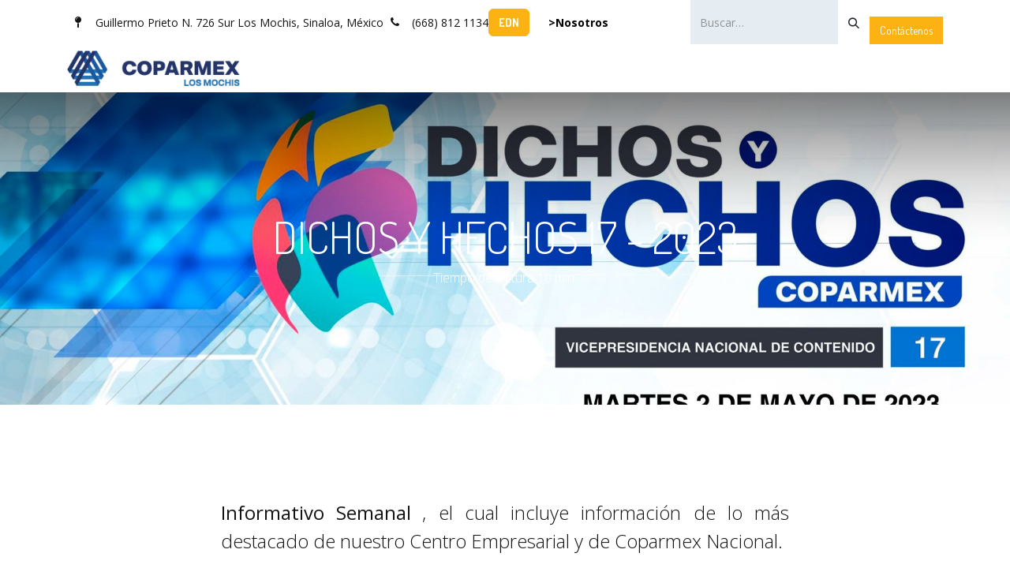

--- FILE ---
content_type: text/html; charset=utf-8
request_url: https://www.coparmexlm.com/blog/dichos-y-hechos-8/dichos-y-hechos-17-2023-512
body_size: 8612
content:
<!DOCTYPE html>
        <html lang="es-MX" data-website-id="1" data-oe-company-name="COPARMEX Los Mochis">
            <head>
                <meta charset="utf-8"/>
                <meta http-equiv="X-UA-Compatible" content="IE=edge,chrome=1"/>
                <meta name="viewport" content="width=device-width, initial-scale=1, user-scalable=no"/>
        <meta name="generator" content="Odoo"/>
        <meta name="description" content="Tiempo de lectura 10 min."/>
            
                        <meta property="og:type" content="article"/>
                        <meta property="og:title" content="DICHOS Y HECHOS 17 - 2023"/>
                        <meta property="og:site_name" content="COPARMEX LM"/>
                        <meta property="og:url" content="https://www.coparmexlm.com/blog/dichos-y-hechos-8/dichos-y-hechos-17-2023-512"/>
                        <meta property="og:image" content="https://www.coparmexlm.com/web/image/21498-5519a256/DICHOS-Y-HECHOS-17_2023-1.jpg"/>
                        <meta property="og:description" content="Tiempo de lectura 10 min."/>
                        <meta property="article:published_time" content="2023-05-02 16:47:24"/>
                        <meta property="article:modified_time" content="2023-05-02 16:47:24.746886"/>
            
                    <meta name="twitter:card" content="summary_large_image"/>
                    <meta name="twitter:title" content="DICHOS Y HECHOS 17 - 2023"/>
                    <meta name="twitter:image" content="https://www.coparmexlm.com/web/image/21498-5519a256/DICHOS-Y-HECHOS-17_2023-1.jpg"/>
                    <meta name="twitter:description" content="Tiempo de lectura 10 min."/>

        <link rel="canonical" href="https://www.coparmexlm.com/blog/dichos-y-hechos-8/dichos-y-hechos-17-2023-512"/>

        <link rel="preconnect" href="https://fonts.gstatic.com/" crossorigin=""/>

                <title> DICHOS Y HECHOS 17 - 2023 | COPARMEX LM </title>
                <link type="image/x-icon" rel="shortcut icon" href="/web/image/website/1/favicon?unique=7e61ba9"/>
    
    <link type="text/css" rel="stylesheet" href="/web/assets/1/7c09822/web.assets_frontend.min.css"/>

                <script type="text/javascript">
                    var odoo = {
                        csrf_token: "a12cfdd99b04cc2eafda3dd7ba50045ff6ee2739o1800292971",
                        debug: "",
                    };
                </script>
    <script type="text/javascript">
                odoo.session_info = {"is_admin": false, "is_system": false, "is_public": true, "is_website_user": true, "user_id": false, "is_frontend": true, "profile_session": null, "profile_collectors": null, "profile_params": null, "show_effect": true, "currencies": {"1": {"symbol": "\u20ac", "position": "after", "digits": [69, 2]}, "33": {"symbol": "$", "position": "before", "digits": [69, 2]}, "2": {"symbol": "$", "position": "before", "digits": [69, 2]}}, "bundle_params": {"lang": "es_MX", "website_id": 1}, "websocket_worker_version": "17.0-3", "translationURL": "/website/translations", "cache_hashes": {"translations": "42ae49d72aeebebbee2c3d392ee93e30a09bd182"}, "geoip_country_code": "US", "geoip_phone_code": 1, "lang_url_code": "es_MX"};
            </script>
    
    <script type="text/javascript" defer="defer" src="/web/assets/1/f63ac48/web.assets_frontend_minimal.min.js" onerror="__odooAssetError=1"></script>
    
    <script type="text/javascript" defer="defer" data-src="/web/assets/1/c76480d/web.assets_frontend_lazy.min.js" onerror="__odooAssetError=1"></script>
                
                
                
                
                
                
                

                
                    <script>
                        
            
                if (!window.odoo) {
                    window.odoo = {};
                }
                odoo.__session_info__ = Object.assign(odoo.__session_info__ || {}, {
                    livechatData: {
                        isAvailable: false,
                        serverUrl: "https://coparmexlm.odoo.com",
                        options: {},
                    },
                });
            
                    </script>
        
            </head>
            <body>
                <div id="wrapwrap" class="   ">
      <header id="top" data-anchor="true" data-name="Header" class="  o_header_disappears">
    <nav data-name="Navbar" aria-label="Main" class="navbar navbar-expand-lg navbar-light o_colored_level o_cc o_header_force_no_radius d-none d-lg-block p-0 shadow-sm rounded-0 ">
        

            <div id="o_main_nav" class="o_main_nav">
                <div aria-label="Arriba" class="o_header_sales_three_top o_header_hide_on_scroll position-relative border-bottom z-index-1 o_border_contrast">
                    <div class="container d-flex justify-content-between gap-3 h-100">
                        <ul class="navbar-nav align-items-center gap-3 py-1">
                            
                            
        <li class="flex-basis-0 flex-grow-1 flex-shrink-0">
                <div data-name="Text" class="s_text_block d-flex flex-column flex-lg-row gap-1 gap-lg-4 align-items-lg-center mx-auto">
                    <small class="d-flex align-items-center">
                        <i class="fa fa-map-pin fa-1x fa-fw fa-stack me-1"></i>
                        &nbsp;Guillermo Prieto N. 726 Sur Los Mochis, Sinaloa, México</small>
                    <small class="d-flex align-items-center">
                        <i class="fa fa-phone fa-1x fa-fw fa-stack me-1"></i>
                        &nbsp;(668) 812 1134</small><small class="d-flex align-items-center"><font class="text-black"><br/></font></small>
                
                <small class="d-flex align-items-center">
                        <a class="btn btn-primary" href="/edn" data-bs-original-title="" title=""><strong><font class="text-o-color-4">EDN</font></strong></a>&nbsp; &nbsp; &nbsp;&nbsp;<a href="/acercade" data-bs-original-title="" title=""><font class="text-black"><strong>&gt;Nosotros</strong></font></a></small>
                    </div>
        </li>
                        </ul>
                        <ul class="navbar-nav">
                            
                            
        <li class="">
    <form method="get" class="o_searchbar_form o_wait_lazy_js s_searchbar_input h-100 z-index-0" action="/website/search" data-snippet="s_searchbar_input">
            <div role="search" class="input-group h-100">
        <input type="search" name="search" class="search-query form-control oe_search_box border-0 bg-light border-0 border-start rounded-0" placeholder="Buscar…" data-search-type="all" data-limit="5" data-display-image="true" data-display-description="true" data-display-extra-link="true" data-display-detail="true" data-order-by="name asc"/>
        <button type="submit" aria-label="Búsqueda" title="Búsqueda" class="btn oe_search_button rounded-0 bg-o-color-4">
            <i class="oi oi-search"></i>
        </button>
    </div>

            <input name="order" type="hidden" class="o_search_order_by oe_unremovable" value="name asc"/>
            
    
        </form>
        </li>
                            
    <div class="oe_structure oe_structure_solo ">
      <font class="text-o-color-4"><font style="vertical-align: inherit;"><font style="vertical-align: inherit;">​</font></font></font>
      <font class="text-400"><font style="vertical-align: inherit;"><font style="vertical-align: inherit;">​</font></font></font>
      <font style="color: rgb(0, 255, 0);"><font style="vertical-align: inherit;"><font style="vertical-align: inherit;">​</font></font></font>
      <font style="color: rgb(214, 239, 214);"><font style="vertical-align: inherit;"><font style="vertical-align: inherit;">​</font></font></font>
      <font style="color: rgb(0, 49, 99);"><font style="vertical-align: inherit;"><font style="vertical-align: inherit;">​</font></font></font>
      <section class="s_text_block o_colored_level oe_unremovable oe_unmovable" data-snippet="s_text_block" data-name="Text" style="background-image: none;">
        <div class="container h-100">
          <a href="/contactus" class="_cta btn btn-primary oe_unremovable btn_ca w-100 w-100 w-100 w-100 w-100 w-100 w-100 w-100 w-100 w-100 w-100 w-100 w-100 w-100 w-100 w-100 w-100 w-100 w-100 w-100 w-100 w-100 w-100 w-100 w-100 w-100 w-100 w-100 w-100 w-100 w-100 w-100 w-100 w-100 w-100 w-100 w-100 w-100 w-100 w-100 w-100 w-100 w-100 w-100 w-100 w-100 w-100 w-100 w-100 w-100 w-100 w-100 w-100 w-100 w-100 w-100 w-100 w-100 w-100 w-100 w-100 w-100 w-100 w-100 w-100 w-100 w-100 w-100 w-100 w-100 w-100 w-100 w-100 w-100 w-100 w-100 w-100 w-100 w-100 w-100 w-100 w-100 w-100 w-100 w-100 w-100 w-100 w-100 w-100 w-100 w-100 w-100 w-100 w-100 w-100 d-flex align-items-center h-100 rounded-0" data-bs-original-title="" title="" aria-describedby="popover837834">
            <font class="text-o-color-4" data-bs-original-title="" title="" aria-describedby="tooltip556927"><font style="vertical-align: inherit;"><font style="vertical-align: inherit;">Contáctenos</font></font></font>
          </a>
        </div>
      </section>
    </div>
                        </ul>
                    </div>
                </div>
                <div aria-label="Inferior" class="container d-flex align-items-center py-2">
                    
    <a data-name="Navbar Logo" href="/" class="navbar-brand logo me-4">
            
            <span role="img" aria-label="Logo of COPARMEX LM" title="COPARMEX LM"><img src="/web/image/website/1/logo/COPARMEX%20LM?unique=7e61ba9" class="img img-fluid" width="95" height="40" alt="COPARMEX LM" loading="lazy"/></span>
        </a>
    
                    <div class="ms-auto">
                        <ul class="navbar-nav justify-content-end align-items-center gap-2 w-100 o_header_separator">
                            
                            
                            
        
        
                        </ul>
                        
    <ul id="top_menu" role="menu" class="nav navbar-nav top_menu o_menu_loading justify-content-end">
        

                            
    <li role="presentation" class="nav-item dropdown ">
        <a data-bs-toggle="dropdown" href="#" role="menuitem" class="nav-link dropdown-toggle   ">
            <span>SERVICIOS</span>
        </a>
        <ul role="menu" class="dropdown-menu ">
    <li role="presentation" class="">
        <a role="menuitem" href="/desarrollo-de-talento" class="dropdown-item ">
            <span>DESARROLLO DE TALENTO</span>
        </a>
    </li>
    <li role="presentation" class="">
        <a role="menuitem" href="/servicios-en-linea" class="dropdown-item ">
            <span>SERVICIOS EN LÍNEA</span>
        </a>
    </li>
    <li role="presentation" class="">
        <a role="menuitem" href="/servicios-juridicos" class="dropdown-item ">
            <span>SERVICIOS JURÍDICOS</span>
        </a>
    </li>
        </ul>
        
    </li>
    <li role="presentation" class="nav-item">
        <a role="menuitem" href="/event" class="nav-link ">
            <span>EVENTOS</span>
        </a>
    </li>
    <li role="presentation" class="nav-item">
        <a role="menuitem" href="/afiliate" class="nav-link ">
            <span>AFILIADOS</span>
        </a>
    </li>
    <li role="presentation" class="nav-item">
        <a role="menuitem" href="/blog/noticias-3" class="nav-link ">
            <span>NOTICIAS</span>
        </a>
    </li>
    <li role="presentation" class="nav-item">
        <a role="menuitem" href="/jobs" class="nav-link ">
            <span>BOLSA DE TRABAJO</span>
        </a>
    </li>
    <li role="presentation" class="nav-item">
        <a role="menuitem" href="/patrocinadores" class="nav-link ">
            <span>PATROCINADORES</span>
        </a>
    </li>
    <li role="presentation" class="nav-item">
        <a role="menuitem" href="https://www.coparmexlm.com/blog/fotogaleria-13" class="nav-link ">
            <span>FOTOGALERÍA</span>
        </a>
    </li>
    <li role="presentation" class="nav-item">
        <a role="menuitem" href="/appointment" class="nav-link ">
            <span>Cita</span>
        </a>
    </li>
                        
    </ul>
                    </div>
                </div>
            </div>
        
    </nav>
    <nav data-name="Navbar" aria-label="Mobile" class="navbar  navbar-light o_colored_level o_cc o_header_mobile d-block d-lg-none shadow-sm px-0 o_header_force_no_radius">
        

        <div class="o_main_nav container flex-wrap justify-content-between">
            
    <a data-name="Navbar Logo" href="/" class="navbar-brand logo ">
            
            <span role="img" aria-label="Logo of COPARMEX LM" title="COPARMEX LM"><img src="/web/image/website/1/logo/COPARMEX%20LM?unique=7e61ba9" class="img img-fluid" width="95" height="40" alt="COPARMEX LM" loading="lazy"/></span>
        </a>
    
            <ul class="o_header_mobile_buttons_wrap navbar-nav flex-row align-items-center gap-2 mb-0">
                <li class="o_not_editable">
                    <button class="nav-link btn me-auto p-2 o_not_editable" type="button" data-bs-toggle="offcanvas" data-bs-target="#top_menu_collapse_mobile" aria-controls="top_menu_collapse_mobile" aria-expanded="false" aria-label="Alternar navegación">
                        <span class="navbar-toggler-icon"></span>
                    </button>
                </li>
            </ul>
            <div id="top_menu_collapse_mobile" class="offcanvas offcanvas-end o_navbar_mobile">
                <div class="offcanvas-header justify-content-end o_not_editable">
                    <button type="button" class="nav-link btn-close" data-bs-dismiss="offcanvas" aria-label="Cerrar"></button>
                </div>
                <div class="offcanvas-body d-flex flex-column justify-content-between h-100 w-100">
                    <ul class="navbar-nav">
                        
                        
        <li class="">
    <form method="get" class="o_searchbar_form o_wait_lazy_js s_searchbar_input " action="/website/search" data-snippet="s_searchbar_input">
            <div role="search" class="input-group mb-3">
        <input type="search" name="search" class="search-query form-control oe_search_box border-0 bg-light rounded-start-pill text-bg-light ps-3" placeholder="Buscar…" data-search-type="all" data-limit="0" data-display-image="true" data-display-description="true" data-display-extra-link="true" data-display-detail="true" data-order-by="name asc"/>
        <button type="submit" aria-label="Búsqueda" title="Búsqueda" class="btn oe_search_button rounded-end-pill bg-o-color-3 pe-3">
            <i class="oi oi-search"></i>
        </button>
    </div>

            <input name="order" type="hidden" class="o_search_order_by oe_unremovable" value="name asc"/>
            
    
        </form>
        </li>
                        
    <ul role="menu" class="nav navbar-nav top_menu  ">
        

                            
    <li role="presentation" class="nav-item dropdown ">
        <a data-bs-toggle="dropdown" href="#" role="menuitem" class="nav-link dropdown-toggle   d-flex justify-content-between align-items-center">
            <span>SERVICIOS</span>
        </a>
        <ul role="menu" class="dropdown-menu position-relative rounded-0 o_dropdown_without_offset">
    <li role="presentation" class="">
        <a role="menuitem" href="/desarrollo-de-talento" class="dropdown-item ">
            <span>DESARROLLO DE TALENTO</span>
        </a>
    </li>
    <li role="presentation" class="">
        <a role="menuitem" href="/servicios-en-linea" class="dropdown-item ">
            <span>SERVICIOS EN LÍNEA</span>
        </a>
    </li>
    <li role="presentation" class="">
        <a role="menuitem" href="/servicios-juridicos" class="dropdown-item ">
            <span>SERVICIOS JURÍDICOS</span>
        </a>
    </li>
        </ul>
        
    </li>
    <li role="presentation" class="nav-item">
        <a role="menuitem" href="/event" class="nav-link ">
            <span>EVENTOS</span>
        </a>
    </li>
    <li role="presentation" class="nav-item">
        <a role="menuitem" href="/afiliate" class="nav-link ">
            <span>AFILIADOS</span>
        </a>
    </li>
    <li role="presentation" class="nav-item">
        <a role="menuitem" href="/blog/noticias-3" class="nav-link ">
            <span>NOTICIAS</span>
        </a>
    </li>
    <li role="presentation" class="nav-item">
        <a role="menuitem" href="/jobs" class="nav-link ">
            <span>BOLSA DE TRABAJO</span>
        </a>
    </li>
    <li role="presentation" class="nav-item">
        <a role="menuitem" href="/patrocinadores" class="nav-link ">
            <span>PATROCINADORES</span>
        </a>
    </li>
    <li role="presentation" class="nav-item">
        <a role="menuitem" href="https://www.coparmexlm.com/blog/fotogaleria-13" class="nav-link ">
            <span>FOTOGALERÍA</span>
        </a>
    </li>
    <li role="presentation" class="nav-item">
        <a role="menuitem" href="/appointment" class="nav-link ">
            <span>Cita</span>
        </a>
    </li>
                        
    </ul>
                        
        <li class="">
                <div data-name="Text" class="s_text_block d-flex flex-column flex-lg-row gap-1 gap-lg-4 align-items-lg-center mt-2 border-top pt-2 o_border_contrast">
                    <small class="d-flex align-items-center">
                        <i class="fa fa-map-pin fa-1x fa-fw fa-stack me-1"></i>
                        &nbsp;Guillermo Prieto N. 726 Sur Los Mochis, Sinaloa, México</small>
                    <small class="d-flex align-items-center">
                        <i class="fa fa-phone fa-1x fa-fw fa-stack me-1"></i>
                        &nbsp;(668) 812 1134</small><small class="d-flex align-items-center"><font class="text-black"><br/></font></small>
                
                <small class="d-flex align-items-center">
                        <a class="btn btn-primary" href="/edn" data-bs-original-title="" title=""><strong><font class="text-o-color-4">EDN</font></strong></a>&nbsp; &nbsp; &nbsp;&nbsp;<a href="/acercade" data-bs-original-title="" title=""><font class="text-black"><strong>&gt;Nosotros</strong></font></a></small>
                    </div>
        </li>
                        
                    </ul>
                    <ul class="navbar-nav gap-2 mt-3 w-100">
                        
                        
        
        
                        
                        
    <div class="oe_structure oe_structure_solo ">
      <font class="text-o-color-4"><font style="vertical-align: inherit;"><font style="vertical-align: inherit;">​</font></font></font>
      <font class="text-400"><font style="vertical-align: inherit;"><font style="vertical-align: inherit;">​</font></font></font>
      <font style="color: rgb(0, 255, 0);"><font style="vertical-align: inherit;"><font style="vertical-align: inherit;">​</font></font></font>
      <font style="color: rgb(214, 239, 214);"><font style="vertical-align: inherit;"><font style="vertical-align: inherit;">​</font></font></font>
      <font style="color: rgb(0, 49, 99);"><font style="vertical-align: inherit;"><font style="vertical-align: inherit;">​</font></font></font>
      <section class="s_text_block o_colored_level oe_unremovable oe_unmovable" data-snippet="s_text_block" data-name="Text" style="background-image: none;">
        <div class="container">
          <a href="/contactus" class="_cta btn btn-primary oe_unremovable btn_ca w-100 w-100 w-100 w-100 w-100 w-100 w-100 w-100 w-100 w-100 w-100 w-100 w-100 w-100 w-100 w-100 w-100 w-100 w-100 w-100 w-100 w-100 w-100 w-100 w-100 w-100 w-100 w-100 w-100 w-100 w-100 w-100 w-100 w-100 w-100 w-100 w-100 w-100 w-100 w-100 w-100 w-100 w-100 w-100 w-100 w-100 w-100 w-100 w-100 w-100 w-100 w-100 w-100 w-100 w-100 w-100 w-100 w-100 w-100 w-100 w-100 w-100 w-100 w-100 w-100 w-100 w-100 w-100 w-100 w-100 w-100 w-100 w-100 w-100 w-100 w-100 w-100 w-100 w-100 w-100 w-100 w-100 w-100 w-100 w-100 w-100 w-100 w-100 w-100 w-100 w-100 w-100 w-100 w-100 w-100 w-100" data-bs-original-title="" title="" aria-describedby="popover837834">
            <font class="text-o-color-4" data-bs-original-title="" title="" aria-describedby="tooltip556927"><font style="vertical-align: inherit;"><font style="vertical-align: inherit;">Contáctenos</font></font></font>
          </a>
        </div>
      </section>
    </div>
                    </ul>
                </div>
            </div>
        </div>
    
    </nav>
    </header>
      <main>
        
        <div id="wrap" class="js_blog website_blog">
            

        

        <section id="o_wblog_post_top">
            <div id="title" class="blog_header">
  <div data-use_size="True" data-use_filters="True" class="o_record_cover_container d-flex flex-column h-100 bg-secondary o_half_screen_height o_record_has_cover   o_wblog_post_page_cover">
    <div class="o_record_cover_component o_record_cover_image" style="background-image: url(/web/image/21498-5519a256/DICHOS-Y-HECHOS-17_2023-1.jpg);">
      
    </div>
    <div style="opacity: 0.6;" class="o_record_cover_component o_record_cover_filter "></div>
    

                    <div class="container text-center position-relative h-100 d-flex flex-column flex-grow-1 justify-content-around">
                        <div class="o_wblog_post_title js_tweet ">
                            <h1 id="o_wblog_post_name" class="o_editable_no_shadow" data-oe-expression="blog_post.name" placeholder="Título de la publicación del blog" data-blog-id="512">DICHOS Y HECHOS 17 - 2023</h1>
                            <div id="o_wblog_post_subtitle" class="o_editable_no_shadow" placeholder="Subtítulo">Tiempo de lectura 10 min.</div>
                        </div>
                        <a id="o_wblog_post_content_jump" href="#o_wblog_post_main" class="css_editable_mode_hidden justify-content-center align-items-center rounded-circle mx-auto mb-5 text-decoration-none">
                            <i class="fa fa-angle-down fa-3x text-white" aria-label="Al contenido del blog" title="Al contenido del blog"></i>
                        </a>
                    </div>
                
  </div>
            </div>
        </section>

        <section id="o_wblog_post_main" class="container pt-4 pb-5 ">
            

            
            <div class="o_container_small">
                <div class="d-flex flex-column flex-lg-row">
                    <div id="o_wblog_post_content" class=" o_container_small w-100 flex-shrink-0">
    <div data-editor-message="ESCRIBA AQUÍ O ARRASTRE BLOQUES DE CREACIÓN" class="o_wblog_post_content_field js_tweet  o_wblog_read_text">
            
<p><img src="/web/image/21497-64ec685b/Gracias-coparmex-patrocinadores--.jpg?access_token=9f0d94bc-b9ad-495f-8ff6-13e22a5fc8f8" alt="" class="img img-fluid o_we_custom_image o_animate o_anim_bounce_in o_animate_both_scroll o_animated" data-original-id="21497" data-original-src="/web/image/21497-64ec685b/Gracias-coparmex-patrocinadores--.jpg" data-mimetype="image/jpeg" data-bs-original-title="" title="" aria-describedby="tooltip385665" loading="eager" style="--wanim-intensity:100; animation-name: o_anim_bounce_in; animation-play-state: paused;"><br></p>
<p style="text-align: justify;"><span style="color: rgb(20, 20, 20);font-size: 24px;font-weight: bolder">Informativo Semanal</span><span style="color: rgb(20, 20, 20);font-size: 18px;font-weight: 300"> </span><span style="color: rgb(20, 20, 20);font-weight: 300;font-size: 24px">, el cual incluye información de lo más destacado de nuestro Centro Empresarial y de Coparmex Nacional. </span><span style="color: rgb(20, 20, 20);font-size: 18px;font-weight: 300"></span></p>
<h4><strong style="font-weight: bolder"><span style="font-size: 18px"><font style="color: rgb(8, 82, 148)"><a href="https://www.coparmexlm.com/web/content/20888?unique=d77dd563a96602bcdb59dd5d1f4aef3e6729bfc8&amp;download=true&amp;access_token=1a5d5c96-64cf-45fa-9100-438beb9f20c8"></a><a href="https://www.coparmexlm.com/web/content/21212?unique=0dd3addf5527c5ed9293e248a687aac8efd7c031&amp;download=true&amp;access_token=f993d7af-a47e-45b5-89e7-95116c8f85ed"></a> <a href="/web/content/21516?unique=13ee7a3fa228fb1651bbe1ad209636cc40d94b4a&amp;download=true&amp;access_token=a4f13263-2be0-4a96-836d-9a1977d5963c" title="DICHOS Y HECHOS 17_2023.pdf" data-mimetype="application/pdf" class="o_image"></a>Descargar Dichos y Hechos 17</font></span></strong></h4>
<h4><strong style="font-weight: bolder">RESUMEN DE MEDIOS                     <font style="background-color: rgb(0, 49, 99);color: rgb(255, 255, 255) !important"><a href="https://www.coparmexlm.com/blog/noticias-3" target="_blank">LEER NOTAS COMPLETAS</a></font></strong></h4>
<p><br></p>
<section class="s_image_gallery o_spc-small pt24 pb24 o_colored_level o_masonry" data-vcss="001" data-columns="1" style="overflow: hidden; background-image: none;" data-snippet="s_images_wall" data-name="Images Wall" wfd-invisible="true">
        <div class="container"><div class="row s_nb_column_fixed"><div class="o_masonry_col o_snippet_not_selectable col-lg-12"><img class="img img-fluid d-block " src="https://www.coparmexlm.com/web/image/21501-cd241eab/DICHOS-Y-HECHOS-17_2023-2.jpg" data-index="0" alt="" data-name="Imagen" style="" loading="lazy"><img class="img img-fluid d-block " src="https://www.coparmexlm.com/web/image/21502-187c1a2a/DICHOS-Y-HECHOS-17_2023-3.jpg" data-index="1" alt="" data-name="Imagen" style="" loading="lazy"><img class="img img-fluid d-block " src="https://www.coparmexlm.com/web/image/21500-c759ac51/DICHOS-Y-HECHOS-17_2023-4.jpg" data-index="2" alt="" data-name="Imagen" style="" loading="lazy"><img class="img img-fluid d-block " src="https://www.coparmexlm.com/web/image/21504-1c278415/DICHOS-Y-HECHOS-17_2023-5.jpg" data-index="3" alt="" data-name="Imagen" style="" loading="lazy"><img class="img img-fluid d-block " src="https://www.coparmexlm.com/web/image/21505-51379372/DICHOS-Y-HECHOS-17_2023-6.jpg" data-index="4" alt="" data-name="Imagen" style="" loading="lazy"><img class="img img-fluid d-block " src="https://www.coparmexlm.com/web/image/21499-b4e33e74/DICHOS-Y-HECHOS-17_2023-7.jpg" data-index="5" alt="" data-name="Imagen" style="" loading="lazy"><img class="img img-fluid d-block " src="https://www.coparmexlm.com/web/image/21510-39caea0d/DICHOS-Y-HECHOS-17_2023-8.jpg" data-index="6" alt="" data-name="Imagen" style="" loading="lazy"><img class="img img-fluid d-block " src="https://www.coparmexlm.com/web/image/21506-356f4c3b/DICHOS-Y-HECHOS-17_2023-9.jpg" data-index="7" alt="" data-name="Imagen" style="" loading="lazy"><img class="img img-fluid d-block " src="https://www.coparmexlm.com/web/image/21503-6ba65482/DICHOS-Y-HECHOS-17_2023-10.jpg" data-index="8" alt="" data-name="Imagen" style="" loading="lazy"><img class="img img-fluid d-block " src="https://www.coparmexlm.com/web/image/21507-a9ae843f/DICHOS-Y-HECHOS-17_2023-11.jpg" data-index="9" alt="" data-name="Imagen" style="" loading="lazy"><img class="img img-fluid d-block " src="https://www.coparmexlm.com/web/image/21509-3a5a015b/DICHOS-Y-HECHOS-17_2023-12.jpg" data-index="10" alt="" data-name="Imagen" style="" loading="lazy"><img class="img img-fluid d-block " src="https://www.coparmexlm.com/web/image/21508-ddd00b02/DICHOS-Y-HECHOS-17_2023-13.jpg" data-index="11" alt="" data-name="Imagen" style="" loading="lazy"><img class="img img-fluid d-block " src="https://www.coparmexlm.com/web/image/21511-bfe7063e/DICHOS-Y-HECHOS-17_2023-14.jpg" data-index="12" alt="" data-name="Imagen" style="" loading="lazy"></div></div></div>
    </section>
<p>

<br></p>
        </div>

    <div class="css_editable_mode_hidden text-muted">
        <div>en <a href="/blog/dichos-y-hechos-8"><b>Dichos y Hechos</b></a></div>
    </div>
                    </div>
                </div>
            </div>
        </section>
        <section id="o_wblog_post_footer">
    <div class="mt-5">
        <div id="o_wblog_next_container" class="d-flex flex-column">
  <div data-use_filters="True" class="o_record_cover_container d-flex flex-column h-100 bg-secondary    o_wblog_post_page_cover o_wblog_post_page_cover_footer o_record_has_cover">
    <div class="o_record_cover_component o_record_cover_image" style="background-image: url(/web/image/21213-4e3bfb2e/Dichos_y_Hechos_16_2023-1.jpg);">
      
    </div>
    <div style="opacity: 0.6;" class="o_record_cover_component o_record_cover_filter "></div>
    
            <a id="o_wblog_next_post_info" class="d-none" data-size="o_half_screen_height o_record_has_cover" data-url="/blog/dichos-y-hechos-8/dichos-y-hechos-16-2023-504?anim"></a>
            <div class="container text-center position-relative h-100 d-flex flex-column flex-grow-1 justify-content-around">
              <div class="o_wblog_post_title">
                <div id="o_wblog_post_name" placeholder="Título de la entrada del blog" data-blog-id="504">DICHOS Y HECHOS 16 - 2023</div>
                <div id="o_wblog_post_subtitle" placeholder="Subtítulo">Tiempo de lectura 5 min.</div>
              </div>
              <div class="o_wblog_toggle ">
                <span class="h4 d-inline-block py-1 px-2 rounded-1 text-white">
                  <i class="fa fa-angle-right fa-3x text-white" aria-label="Read next" title="Read Next"></i>
                </span>
              </div>
              
              <div class="o_wblog_next_loader o_wblog_toggle justify-content-center align-items-center mx-auto position-relative d-none">
                <div class="rounded-circle bg-black-50"></div>
              </div>
            </div>
          
  </div>
        </div>
    </div></section>
    

            
            <div class="oe_structure" data-editor-sub-message="Visible in all blogs&#39; pages" id="oe_structure_blog_footer"></div>
  </div>
    
        <div id="o_shared_blocks" class="oe_unremovable"></div>
      </main>
      <footer id="bottom" data-anchor="true" class="o_footer " data-name="Footer">
        <div id="footer" class="oe_structure oe_structure_solo">
      <section class="s_text_block" data-snippet="s_text_block" data-name="Text" style="background-image: none;" data-bs-original-title="" title="" aria-describedby="tooltip60071">
        <div class="container">
          <div class="row align-items-center" data-bs-original-title="" title="" aria-describedby="tooltip493398">
            <div class="d-flex align-items-center justify-content-center justify-content-lg-start pt16 pb16 o_colored_level col-lg-4">
              <ul class="list-inline mb-0 ms-3" style="text-align: left;">
                <font style="font-size: 18px; background-color: rgb(8, 82, 148);">
                  </font><font style="font-size: 18px;"><span style="font-size: 14px;"><font style="vertical-align: inherit;">Coparmex LM 2024 | </font></span>
                </font>
                <font style="vertical-align: inherit;"><font style="font-size: 18px;" class="text-o-color-2"><font style="vertical-align: inherit;">Aviso de privacidad</font></font></font><span style="font-size: 18px;">
                </span>
                <font style="font-size: 18px;" class="text-o-color-2"><font style="vertical-align: inherit;"></font></font>
              </ul>
            </div>
            <div class="o_colored_level pb16 pt16 col-lg-5" style="text-align: center; " data-bs-original-title="" title="" aria-describedby="tooltip701941"><a href="/acercade" data-bs-original-title="" title=""><span style="font-size: 18px;"><font style="vertical-align: inherit;">Nosotros</font></span></a><font style="vertical-align: inherit;"> | </font><a href="/afiliate" data-bs-original-title="" title=""><span style="font-size: 18px;"><font style="vertical-align: inherit;">Afíliate</font></span></a><font style="vertical-align: inherit;"> | </font><a href="/contactus" data-bs-original-title="" title=""><span style="font-size: 18px;"><font style="vertical-align: inherit;">contacto</font></span></a></div>
            <div class="pt16 pb16 o_colored_level col-lg-3" data-bs-original-title="" title="" aria-describedby="tooltip831187">
              <div class="s_share o_no_link_popover text-end no_icon_color" data-snippet="s_share" data-name="Social Media" data-bs-original-title="" title="" aria-describedby="tooltip178231">
                <h5 class="s_share_title d-none"><font style="vertical-align: inherit;">síganos</font></h5>
                <div class="s_social_media o_not_editable text-center" data-snippet="s_social_media" data-name="Redes sociales" wfd-invisible="true" contenteditable="false">
        <h4 class="s_social_media_title o_default_snippet_text d-none" wfd-invisible="true">Redes sociales</h4>
<a href="/website/social/facebook" class="s_social_media_facebook" target="_blank" aria-label="Facebook">
            <i class="fa fa-facebook o_editable_media fa-stack fa-2x text-o-color-4"></i>
        </a>
<a href="/website/social/twitter" class="s_social_media_twitter" target="_blank" aria-label="Twitter">
            <i class="fa fa-twitter o_editable_media fa-stack fa-2x text-o-color-4"></i>
        </a>
<a href="/website/social/instagram" class="s_social_media_instagram" target="_blank" aria-label="Instagram">
            <i class="fa fa-instagram o_editable_media fa-stack fa-2x text-o-color-4"></i>
        </a>
</div>
                
              </div>
            </div>
          </div>
        </div>
      </section>
    </div>
        <div id="o_footer_scrolltop_wrapper" class="container h-0 d-flex align-items-center justify-content-center">
            <a id="o_footer_scrolltop" role="button" href="#top" title="Desplazar hacia arriba" class="btn btn-primary rounded-circle d-flex align-items-center justify-content-center">
                <span class="fa fa-1x fa-chevron-up"></span>
            </a>
        </div>
  <div class="o_footer_copyright o_colored_level o_cc" style="background-color:#111124;background-color: #111124" data-name="Copyright">
          <div class="container py-3">
            <div class="row">
              <div class="col-sm text-center text-sm-start text-muted">
                <span style="color:white" class=""><font style="vertical-align: inherit;"><font style="vertical-align: inherit;">Derechos reservados ©</font></font></span>
                <span style="color:white" itemprop="name">COPARMEX Los Mochis</span>
              </div>
              <div class="col-sm text-center text-sm-end o_not_editable">
        <div class="o_brand_promotion">
        
        
        Con tecnología de 
            <a target="_blank" class="badge text-bg-light" href="http://www.odoo.com?utm_source=db&amp;utm_medium=website">
                <img alt="Odoo" src="/web/static/src/img/odoo_logo_tiny.png" style="height: 1em; vertical-align: baseline;" loading="lazy"/>
            </a>
         por <a style="color:white" target="_blank" href="https://www.coreteam.mx/">CoreTeam Tech</a>
    </div>
              </div>
            </div>
          </div>
        </div>
      </footer>
    </div>
        <script id="tracking_code">
            (function(i,s,o,g,r,a,m){i['GoogleAnalyticsObject']=r;i[r]=i[r]||function(){
            (i[r].q=i[r].q||[]).push(arguments)},i[r].l=1*new Date();a=s.createElement(o),
            m=s.getElementsByTagName(o)[0];a.async=1;a.src=g;m.parentNode.insertBefore(a,m)
            })(window,document,'script','//www.google-analytics.com/analytics.js','ga');

            ga('create', 'UA-175878857-2'.trim(), 'auto');
            ga('send','pageview');
        </script>
        
  </body>
        </html>

--- FILE ---
content_type: text/plain
request_url: https://www.google-analytics.com/j/collect?v=1&_v=j102&a=1099124190&t=pageview&_s=1&dl=https%3A%2F%2Fwww.coparmexlm.com%2Fblog%2Fdichos-y-hechos-8%2Fdichos-y-hechos-17-2023-512&ul=en-us%40posix&dt=DICHOS%20Y%20HECHOS%2017%20-%202023%20%7C%20COPARMEX%20LM&sr=1280x720&vp=1280x720&_u=IEBAAEABAAAAACAAI~&jid=159071497&gjid=286328756&cid=1858388095.1768756982&tid=UA-175878857-2&_gid=1074566516.1768756982&_r=1&_slc=1&z=2094638452
body_size: -451
content:
2,cG-QX29PVJNMB